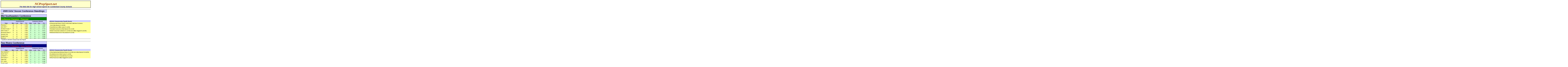

--- FILE ---
content_type: text/html
request_url: http://ncprepsports.net/gsoccerconfstand09.htm
body_size: 5423
content:
<html xmlns:o="urn:schemas-microsoft-com:office:office"
xmlns:x="urn:schemas-microsoft-com:office:excel"
xmlns="http://www.w3.org/TR/REC-html40">

<head>
<meta http-equiv=Content-Type content="text/html; charset=windows-1252">
<meta name=ProgId content=Excel.Sheet>
<meta name=Generator content="Microsoft Excel 10">
<link rel=File-List href="gsoccerconfstand09_files/filelist.xml">
<link rel=Edit-Time-Data href="gsoccerconfstand09_files/editdata.mso">
<link rel=OLE-Object-Data href="gsoccerconfstand09_files/oledata.mso">
<!--[if gte mso 9]><xml>
 <o:DocumentProperties>
  <o:LastAuthor>IBM_USER</o:LastAuthor>
  <o:LastPrinted>2005-04-10T19:11:50Z</o:LastPrinted>
  <o:Created>2001-04-02T01:50:43Z</o:Created>
  <o:LastSaved>2009-05-21T00:47:26Z</o:LastSaved>
  <o:Version>10.6817</o:Version>
 </o:DocumentProperties>
 <o:OfficeDocumentSettings>
  <o:DownloadComponents/>
  <o:LocationOfComponents HRef="file:///E:\msowc.cab"/>
 </o:OfficeDocumentSettings>
</xml><![endif]-->
<style>
<!--table
	{mso-displayed-decimal-separator:"\.";
	mso-displayed-thousand-separator:"\,";}
@page
	{margin:.5in .5in .5in 1.0in;
	mso-header-margin:.5in;
	mso-footer-margin:.5in;}
tr
	{mso-height-source:auto;}
col
	{mso-width-source:auto;}
br
	{mso-data-placement:same-cell;}
.style0
	{mso-number-format:General;
	text-align:general;
	vertical-align:bottom;
	white-space:nowrap;
	mso-rotate:0;
	mso-background-source:auto;
	mso-pattern:auto;
	color:windowtext;
	font-size:10.0pt;
	font-weight:400;
	font-style:normal;
	text-decoration:none;
	font-family:"MS Sans Serif";
	mso-generic-font-family:auto;
	mso-font-charset:0;
	border:none;
	mso-protection:locked visible;
	mso-style-name:Normal;
	mso-style-id:0;}
td
	{mso-style-parent:style0;
	padding-top:1px;
	padding-right:1px;
	padding-left:1px;
	mso-ignore:padding;
	color:windowtext;
	font-size:10.0pt;
	font-weight:400;
	font-style:normal;
	text-decoration:none;
	font-family:"MS Sans Serif";
	mso-generic-font-family:auto;
	mso-font-charset:0;
	mso-number-format:General;
	text-align:general;
	vertical-align:bottom;
	border:none;
	mso-background-source:auto;
	mso-pattern:auto;
	mso-protection:locked visible;
	white-space:nowrap;
	mso-rotate:0;}
.xl24
	{mso-style-parent:style0;
	font-family:Arial;
	mso-generic-font-family:auto;
	mso-font-charset:0;}
.xl25
	{mso-style-parent:style0;
	color:#993300;
	font-size:26.0pt;
	font-weight:700;
	font-style:italic;
	font-family:"Comic Sans MS", cursive;
	mso-font-charset:0;
	text-align:center-across;
	border-top:1.5pt solid windowtext;
	border-right:none;
	border-bottom:none;
	border-left:1.5pt solid windowtext;
	background:#FFFFCC;
	mso-pattern:auto none;}
.xl26
	{mso-style-parent:style0;
	color:#993300;
	font-size:26.0pt;
	font-weight:700;
	font-style:italic;
	font-family:"Comic Sans MS", cursive;
	mso-font-charset:0;
	text-align:center-across;
	border-top:1.5pt solid windowtext;
	border-right:none;
	border-bottom:none;
	border-left:none;
	background:#FFFFCC;
	mso-pattern:auto none;}
.xl27
	{mso-style-parent:style0;
	color:#993300;
	font-size:26.0pt;
	font-weight:700;
	font-style:italic;
	font-family:"Comic Sans MS", cursive;
	mso-font-charset:0;
	text-align:center-across;
	border-top:1.5pt solid windowtext;
	border-right:1.5pt solid black;
	border-bottom:none;
	border-left:none;
	background:#FFFFCC;
	mso-pattern:auto none;}
.xl28
	{mso-style-parent:style0;
	color:navy;
	font-size:13.5pt;
	font-weight:700;
	font-style:italic;
	font-family:Arial, sans-serif;
	mso-font-charset:0;
	text-align:center-across;
	border-top:none;
	border-right:none;
	border-bottom:1.5pt solid windowtext;
	border-left:1.5pt solid windowtext;
	background:#FFFFCC;
	mso-pattern:auto none;}
.xl29
	{mso-style-parent:style0;
	color:navy;
	font-size:13.5pt;
	font-weight:700;
	font-style:italic;
	font-family:Arial, sans-serif;
	mso-font-charset:0;
	text-align:center-across;
	border-top:none;
	border-right:none;
	border-bottom:1.5pt solid windowtext;
	border-left:none;
	background:#FFFFCC;
	mso-pattern:auto none;}
.xl30
	{mso-style-parent:style0;
	color:navy;
	font-size:13.5pt;
	font-weight:700;
	font-style:italic;
	font-family:Arial, sans-serif;
	mso-font-charset:0;
	text-align:center-across;
	border-top:none;
	border-right:1.5pt solid black;
	border-bottom:1.5pt solid windowtext;
	border-left:none;
	background:#FFFFCC;
	mso-pattern:auto none;}
.xl31
	{mso-style-parent:style0;
	font-size:18.0pt;
	font-weight:700;
	font-family:Arial;
	mso-generic-font-family:auto;
	mso-font-charset:0;}
.xl32
	{mso-style-parent:style0;
	font-size:18.0pt;
	font-weight:700;
	font-family:Arial;
	mso-generic-font-family:auto;
	mso-font-charset:0;
	text-align:center-across;
	border-top:.5pt solid windowtext;
	border-right:none;
	border-bottom:.5pt solid windowtext;
	border-left:.5pt solid windowtext;
	background:#CCCCFF;
	mso-pattern:auto none;}
.xl33
	{mso-style-parent:style0;
	font-size:18.0pt;
	font-weight:700;
	font-family:Arial;
	mso-generic-font-family:auto;
	mso-font-charset:0;
	text-align:center-across;
	border-top:.5pt solid windowtext;
	border-right:none;
	border-bottom:.5pt solid windowtext;
	border-left:none;
	background:#CCCCFF;
	mso-pattern:auto none;}
.xl34
	{mso-style-parent:style0;
	font-size:18.0pt;
	font-weight:700;
	font-family:Arial;
	mso-generic-font-family:auto;
	mso-font-charset:0;
	text-align:center-across;
	border-top:.5pt solid windowtext;
	border-right:.5pt solid black;
	border-bottom:.5pt solid windowtext;
	border-left:none;
	background:#CCCCFF;
	mso-pattern:auto none;}
.xl35
	{mso-style-parent:style0;
	font-weight:700;
	font-family:Arial, sans-serif;
	mso-font-charset:0;}
.xl36
	{mso-style-parent:style0;
	font-weight:700;
	font-family:Arial, sans-serif;
	mso-font-charset:0;
	text-align:left;}
.xl37
	{mso-style-parent:style0;
	font-weight:700;
	font-family:Arial, sans-serif;
	mso-font-charset:0;
	text-align:center-across;}
.xl38
	{mso-style-parent:style0;
	font-size:18.0pt;
	font-weight:700;
	font-family:Arial;
	mso-generic-font-family:auto;
	mso-font-charset:0;
	border-top:1.0pt solid windowtext;
	border-right:none;
	border-bottom:1.0pt solid windowtext;
	border-left:1.0pt solid windowtext;
	background:#CCCCFF;
	mso-pattern:auto none;}
.xl39
	{mso-style-parent:style0;
	font-size:18.0pt;
	font-weight:700;
	font-family:Arial;
	mso-generic-font-family:auto;
	mso-font-charset:0;
	border-top:1.0pt solid windowtext;
	border-right:none;
	border-bottom:1.0pt solid windowtext;
	border-left:none;
	background:#CCCCFF;
	mso-pattern:auto none;}
.xl40
	{mso-style-parent:style0;
	font-size:18.0pt;
	font-weight:700;
	font-family:Arial;
	mso-generic-font-family:auto;
	mso-font-charset:0;
	border-top:1.0pt solid windowtext;
	border-right:1.0pt solid black;
	border-bottom:1.0pt solid windowtext;
	border-left:none;
	background:#CCCCFF;
	mso-pattern:auto none;}
.xl41
	{mso-style-parent:style0;
	color:yellow;
	font-size:14.0pt;
	font-weight:700;
	font-family:Arial;
	mso-generic-font-family:auto;
	mso-font-charset:0;
	border-top:1.0pt solid windowtext;
	border-right:none;
	border-bottom:1.0pt solid windowtext;
	border-left:1.0pt solid windowtext;
	background:green;
	mso-pattern:auto none;}
.xl42
	{mso-style-parent:style0;
	color:yellow;
	font-size:14.0pt;
	font-weight:700;
	font-family:Arial;
	mso-generic-font-family:auto;
	mso-font-charset:0;
	border-top:1.0pt solid windowtext;
	border-right:none;
	border-bottom:1.0pt solid windowtext;
	border-left:none;
	background:green;
	mso-pattern:auto none;}
.xl43
	{mso-style-parent:style0;
	color:yellow;
	font-size:14.0pt;
	font-weight:700;
	font-family:Arial;
	mso-generic-font-family:auto;
	mso-font-charset:0;
	border-top:none;
	border-right:none;
	border-bottom:1.0pt solid windowtext;
	border-left:none;
	background:green;
	mso-pattern:auto none;}
.xl44
	{mso-style-parent:style0;
	font-size:18.0pt;
	font-weight:700;
	font-family:Arial;
	mso-generic-font-family:auto;
	mso-font-charset:0;
	background:green;
	mso-pattern:auto none;}
.xl45
	{mso-style-parent:style0;
	font-size:18.0pt;
	font-weight:700;
	font-family:Arial;
	mso-generic-font-family:auto;
	mso-font-charset:0;
	border-top:none;
	border-right:1.0pt solid black;
	border-bottom:none;
	border-left:none;
	background:green;
	mso-pattern:auto none;}
.xl46
	{mso-style-parent:style0;
	font-weight:700;
	font-family:Arial;
	mso-generic-font-family:auto;
	mso-font-charset:0;
	text-align:center-across;
	border-top:none;
	border-right:none;
	border-bottom:none;
	border-left:1.0pt solid windowtext;
	background:#CCCCFF;
	mso-pattern:auto none;}
.xl47
	{mso-style-parent:style0;
	font-weight:700;
	font-family:Arial;
	mso-generic-font-family:auto;
	mso-font-charset:0;
	text-align:center-across;
	border-top:1.0pt solid windowtext;
	border-right:none;
	border-bottom:none;
	border-left:none;
	background:#CCCCFF;
	mso-pattern:auto none;}
.xl48
	{mso-style-parent:style0;
	font-weight:700;
	font-family:Arial;
	mso-generic-font-family:auto;
	mso-font-charset:0;
	text-align:center-across;
	border-top:1.0pt solid windowtext;
	border-right:1.0pt solid black;
	border-bottom:none;
	border-left:none;
	background:#CCCCFF;
	mso-pattern:auto none;}
.xl49
	{mso-style-parent:style0;
	font-weight:700;
	font-family:Arial, sans-serif;
	mso-font-charset:0;
	background:#CCCCFF;
	mso-pattern:auto none;}
.xl50
	{mso-style-parent:style0;
	font-weight:700;
	font-family:Arial;
	mso-generic-font-family:auto;
	mso-font-charset:0;
	text-align:center-across;
	border-top:none;
	border-right:none;
	border-bottom:1.0pt solid windowtext;
	border-left:1.0pt solid windowtext;
	background:#CCCCFF;
	mso-pattern:auto none;}
.xl51
	{mso-style-parent:style0;
	font-weight:700;
	font-family:Arial;
	mso-generic-font-family:auto;
	mso-font-charset:0;
	text-align:center;
	border-top:none;
	border-right:none;
	border-bottom:1.0pt solid windowtext;
	border-left:none;
	background:#CCCCFF;
	mso-pattern:auto none;}
.xl52
	{mso-style-parent:style0;
	font-weight:700;
	font-family:Arial;
	mso-generic-font-family:auto;
	mso-font-charset:0;
	text-align:center;
	border-top:none;
	border-right:1.0pt solid windowtext;
	border-bottom:1.0pt solid windowtext;
	border-left:none;
	background:#CCCCFF;
	mso-pattern:auto none;}
.xl53
	{mso-style-parent:style0;
	font-size:8.0pt;
	font-weight:700;
	font-family:Arial, sans-serif;
	mso-font-charset:0;
	background:#FFFF99;
	mso-pattern:auto none;}
.xl54
	{mso-style-parent:style0;
	font-family:Arial, sans-serif;
	mso-font-charset:0;
	border-top:none;
	border-right:none;
	border-bottom:none;
	border-left:1.0pt solid windowtext;
	background:#FFFF99;
	mso-pattern:auto none;}
.xl55
	{mso-style-parent:style0;
	font-family:Arial;
	mso-generic-font-family:auto;
	mso-font-charset:0;
	text-align:center;
	background:#FFFF99;
	mso-pattern:auto none;}
.xl56
	{mso-style-parent:style0;
	font-family:Arial;
	mso-generic-font-family:auto;
	mso-font-charset:0;
	mso-number-format:0;
	text-align:center;
	background:#FFFF99;
	mso-pattern:auto none;}
.xl57
	{mso-style-parent:style0;
	font-family:Arial;
	mso-generic-font-family:auto;
	mso-font-charset:0;
	mso-number-format:"0\.000";
	text-align:center;
	background:#FFFF99;
	mso-pattern:auto none;}
.xl58
	{mso-style-parent:style0;
	font-family:Arial;
	mso-generic-font-family:auto;
	mso-font-charset:0;
	text-align:center;
	background:#CCFFCC;
	mso-pattern:auto none;}
.xl59
	{mso-style-parent:style0;
	font-family:Arial;
	mso-generic-font-family:auto;
	mso-font-charset:0;
	mso-number-format:0;
	text-align:center;
	background:#CCFFCC;
	mso-pattern:auto none;}
.xl60
	{mso-style-parent:style0;
	font-family:Arial;
	mso-generic-font-family:auto;
	mso-font-charset:0;
	mso-number-format:"0\.000";
	text-align:center;
	border-top:none;
	border-right:1.0pt solid windowtext;
	border-bottom:none;
	border-left:none;
	background:#CCFFCC;
	mso-pattern:auto none;}
.xl61
	{mso-style-parent:style0;
	font-family:Arial, sans-serif;
	mso-font-charset:0;
	border-top:none;
	border-right:none;
	border-bottom:1.0pt solid windowtext;
	border-left:1.0pt solid windowtext;
	background:#FFFF99;
	mso-pattern:auto none;}
.xl62
	{mso-style-parent:style0;
	font-family:Arial;
	mso-generic-font-family:auto;
	mso-font-charset:0;
	text-align:center;
	border-top:none;
	border-right:none;
	border-bottom:1.0pt solid windowtext;
	border-left:none;
	background:#FFFF99;
	mso-pattern:auto none;}
.xl63
	{mso-style-parent:style0;
	font-family:Arial;
	mso-generic-font-family:auto;
	mso-font-charset:0;
	mso-number-format:0;
	text-align:center;
	border-top:none;
	border-right:none;
	border-bottom:1.0pt solid windowtext;
	border-left:none;
	background:#FFFF99;
	mso-pattern:auto none;}
.xl64
	{mso-style-parent:style0;
	font-family:Arial;
	mso-generic-font-family:auto;
	mso-font-charset:0;
	mso-number-format:"0\.000";
	text-align:center;
	border-top:none;
	border-right:none;
	border-bottom:1.0pt solid windowtext;
	border-left:none;
	background:#FFFF99;
	mso-pattern:auto none;}
.xl65
	{mso-style-parent:style0;
	font-family:Arial;
	mso-generic-font-family:auto;
	mso-font-charset:0;
	text-align:center;
	border-top:none;
	border-right:none;
	border-bottom:1.0pt solid windowtext;
	border-left:none;
	background:#CCFFCC;
	mso-pattern:auto none;}
.xl66
	{mso-style-parent:style0;
	font-family:Arial;
	mso-generic-font-family:auto;
	mso-font-charset:0;
	mso-number-format:0;
	text-align:center;
	border-top:none;
	border-right:none;
	border-bottom:1.0pt solid windowtext;
	border-left:none;
	background:#CCFFCC;
	mso-pattern:auto none;}
.xl67
	{mso-style-parent:style0;
	font-family:Arial;
	mso-generic-font-family:auto;
	mso-font-charset:0;
	mso-number-format:"0\.000";
	text-align:center;
	border-top:none;
	border-right:1.0pt solid windowtext;
	border-bottom:1.0pt solid windowtext;
	border-left:none;
	background:#CCFFCC;
	mso-pattern:auto none;}
.xl68
	{mso-style-parent:style0;
	font-size:8.0pt;
	font-weight:700;
	font-style:italic;
	font-family:Arial, sans-serif;
	mso-font-charset:0;}
.xl69
	{mso-style-parent:style0;
	color:red;
	font-size:14.0pt;
	font-weight:700;
	font-family:Arial;
	mso-generic-font-family:auto;
	mso-font-charset:0;
	border-top:1.0pt solid windowtext;
	border-right:none;
	border-bottom:1.0pt solid windowtext;
	border-left:1.0pt solid windowtext;
	background:navy;
	mso-pattern:auto none;}
.xl70
	{mso-style-parent:style0;
	color:red;
	font-size:14.0pt;
	font-weight:700;
	font-family:Arial;
	mso-generic-font-family:auto;
	mso-font-charset:0;
	border-top:1.0pt solid windowtext;
	border-right:none;
	border-bottom:1.0pt solid windowtext;
	border-left:none;
	background:navy;
	mso-pattern:auto none;}
.xl71
	{mso-style-parent:style0;
	color:red;
	font-size:14.0pt;
	font-weight:700;
	font-family:Arial;
	mso-generic-font-family:auto;
	mso-font-charset:0;
	border-top:none;
	border-right:none;
	border-bottom:1.0pt solid windowtext;
	border-left:none;
	background:navy;
	mso-pattern:auto none;}
.xl72
	{mso-style-parent:style0;
	color:red;
	font-size:18.0pt;
	font-weight:700;
	font-family:Arial;
	mso-generic-font-family:auto;
	mso-font-charset:0;
	background:navy;
	mso-pattern:auto none;}
.xl73
	{mso-style-parent:style0;
	color:red;
	font-size:18.0pt;
	font-weight:700;
	font-family:Arial;
	mso-generic-font-family:auto;
	mso-font-charset:0;
	border-top:none;
	border-right:1.0pt solid black;
	border-bottom:none;
	border-left:none;
	background:navy;
	mso-pattern:auto none;}
.xl74
	{mso-style-parent:style0;
	font-size:18.0pt;
	font-family:Arial;
	mso-generic-font-family:auto;
	mso-font-charset:0;}
.xl75
	{mso-style-parent:style0;
	font-size:18.0pt;
	font-family:Arial;
	mso-generic-font-family:auto;
	mso-font-charset:0;
	border-top:1.0pt solid windowtext;
	border-right:none;
	border-bottom:1.0pt solid windowtext;
	border-left:none;
	background:#CCCCFF;
	mso-pattern:auto none;}
.xl76
	{mso-style-parent:style0;
	font-size:18.0pt;
	font-family:Arial;
	mso-generic-font-family:auto;
	mso-font-charset:0;
	border-top:1.0pt solid windowtext;
	border-right:1.0pt solid windowtext;
	border-bottom:1.0pt solid windowtext;
	border-left:none;
	background:#CCCCFF;
	mso-pattern:auto none;}
.xl77
	{mso-style-parent:style0;
	font-weight:700;
	font-family:Arial;
	mso-generic-font-family:auto;
	mso-font-charset:0;
	text-align:center;}
.xl78
	{mso-style-parent:style0;
	font-weight:700;
	font-family:Arial;
	mso-generic-font-family:auto;
	mso-font-charset:0;
	mso-number-format:0;
	text-align:center;
	border-top:none;
	border-right:none;
	border-bottom:1.0pt solid windowtext;
	border-left:none;
	background:#CCCCFF;
	mso-pattern:auto none;}
.xl79
	{mso-style-parent:style0;
	font-family:Arial;
	mso-generic-font-family:auto;
	mso-font-charset:0;
	border-top:none;
	border-right:none;
	border-bottom:none;
	border-left:1.0pt solid windowtext;
	background:#FFFF99;
	mso-pattern:auto none;}
.xl80
	{mso-style-parent:style0;
	font-family:Arial;
	mso-generic-font-family:auto;
	mso-font-charset:0;
	mso-number-format:"0\.0";
	text-align:center;
	background:#FFFF99;
	mso-pattern:auto none;}
.xl81
	{mso-style-parent:style0;
	font-family:Arial;
	mso-generic-font-family:auto;
	mso-font-charset:0;
	mso-number-format:"0\.0";
	text-align:center;
	border-top:none;
	border-right:1.0pt solid windowtext;
	border-bottom:none;
	border-left:none;
	background:#FFFF99;
	mso-pattern:auto none;}
.xl82
	{mso-style-parent:style0;
	font-family:Arial;
	mso-generic-font-family:auto;
	mso-font-charset:0;
	border-top:none;
	border-right:none;
	border-bottom:1.0pt solid windowtext;
	border-left:1.0pt solid windowtext;
	background:#FFFF99;
	mso-pattern:auto none;}
.xl83
	{mso-style-parent:style0;
	font-family:Arial;
	mso-generic-font-family:auto;
	mso-font-charset:0;
	mso-number-format:"0\.0";
	text-align:center;
	border-top:none;
	border-right:1.0pt solid windowtext;
	border-bottom:1.0pt solid windowtext;
	border-left:none;
	background:#FFFF99;
	mso-pattern:auto none;}
-->
</style>
<!--[if gte mso 9]><xml>
 <x:ExcelWorkbook>
  <x:ExcelWorksheets>
   <x:ExcelWorksheet>
    <x:Name>ccBaseba</x:Name>
    <x:WorksheetOptions>
     <x:Print>
      <x:ValidPrinterInfo/>
      <x:HorizontalResolution>300</x:HorizontalResolution>
      <x:VerticalResolution>300</x:VerticalResolution>
     </x:Print>
     <x:CodeName>Sheet1</x:CodeName>
     <x:Selected/>
     <x:Panes>
      <x:Pane>
       <x:Number>3</x:Number>
       <x:ActiveRow>5</x:ActiveRow>
       <x:ActiveCol>16</x:ActiveCol>
      </x:Pane>
     </x:Panes>
     <x:ProtectContents>False</x:ProtectContents>
     <x:ProtectObjects>False</x:ProtectObjects>
     <x:ProtectScenarios>False</x:ProtectScenarios>
    </x:WorksheetOptions>
    <x:Sorting>
     <x:Sort>(2) Pct</x:Sort>
     <x:Descending/>
     <x:Sort>(2) Lost</x:Sort>
     <x:Sort>(1) Pct</x:Sort>
     <x:Descending/>
    </x:Sorting>
   </x:ExcelWorksheet>
  </x:ExcelWorksheets>
  <x:WindowHeight>6210</x:WindowHeight>
  <x:WindowWidth>10905</x:WindowWidth>
  <x:WindowTopX>0</x:WindowTopX>
  <x:WindowTopY>0</x:WindowTopY>
  <x:AcceptLabelsInFormulas/>
  <x:ProtectStructure>False</x:ProtectStructure>
  <x:ProtectWindows>False</x:ProtectWindows>
 </x:ExcelWorkbook>
</xml><![endif]-->
</head>

<body link=blue vlink=purple class=xl24>

<table x:str border=0 cellpadding=0 cellspacing=0 width=1023 style='border-collapse:
 collapse;table-layout:fixed;width:768pt'>
 <col class=xl24 width=120 style='mso-width-source:userset;mso-width-alt:4388;
 width:90pt'>
 <col class=xl24 width=41 style='mso-width-source:userset;mso-width-alt:1499;
 width:31pt'>
 <col class=xl24 width=40 style='mso-width-source:userset;mso-width-alt:1462;
 width:30pt'>
 <col class=xl24 width=62 style='mso-width-source:userset;mso-width-alt:2267;
 width:47pt'>
 <col class=xl24 width=51 span=2 style='mso-width-source:userset;mso-width-alt:
 1865;width:38pt'>
 <col class=xl24 width=45 style='mso-width-source:userset;mso-width-alt:1645;
 width:34pt'>
 <col class=xl24 width=46 style='mso-width-source:userset;mso-width-alt:1682;
 width:35pt'>
 <col class=xl24 width=65 style='mso-width-source:userset;mso-width-alt:2377;
 width:49pt'>
 <col class=xl24 width=32 style='mso-width-source:userset;mso-width-alt:1170;
 width:24pt'>
 <col class=xl24 width=51 style='mso-width-source:userset;mso-width-alt:1865;
 width:38pt'>
 <col class=xl24 width=66 style='mso-width-source:userset;mso-width-alt:2413;
 width:50pt'>
 <col class=xl24 width=59 style='mso-width-source:userset;mso-width-alt:2157;
 width:44pt'>
 <col class=xl24 width=83 style='mso-width-source:userset;mso-width-alt:3035;
 width:62pt'>
 <col class=xl24 width=27 style='mso-width-source:userset;mso-width-alt:987;
 width:20pt'>
 <col class=xl24 width=32 style='mso-width-source:userset;mso-width-alt:1170;
 width:24pt'>
 <col class=xl24 width=152 style='mso-width-source:userset;mso-width-alt:5558;
 width:114pt'>
 <col class=xl24 width=70 span=239 style='mso-width-source:userset;mso-width-alt:
 2560;width:53pt'>
 <tr height=55 style='height:41.25pt'>
  <td height=55 colspan=17 class=xl25 align=center width=1023 style='height:
  41.25pt;mso-ignore:colspan;border-right:1.5pt solid black;width:768pt'>NCPrepSport.net</td>
 </tr>
 <tr height=24 style='height:18.0pt'>
  <td height=24 colspan=17 class=xl28 align=center style='height:18.0pt;
  mso-ignore:colspan;border-right:1.5pt solid black'>The Web Site for High
  School Sports for Cumberland County Schools</td>
 </tr>
 <tr height=18 style='height:13.5pt'>
  <td height=18 colspan=17 class=xl24 style='height:13.5pt;mso-ignore:colspan'></td>
 </tr>
 <tr height=34 style='mso-height-source:userset;height:25.5pt'>
  <td height=34 colspan=9 class=xl32 align=center style='height:25.5pt;
  mso-ignore:colspan;border-right:.5pt solid black'>2009 Girls' Soccer
  Conference Standings</td>
  <td class=xl31></td>
  <td colspan=7 class=xl24 style='mso-ignore:colspan'></td>
 </tr>
 <tr height=21 style='mso-height-source:userset;height:15.75pt'>
  <td height=21 class=xl36 style='height:15.75pt'>Final</td>
  <td colspan=8 class=xl37 style='mso-ignore:colspan'></td>
  <td colspan=8 class=xl24 style='mso-ignore:colspan'></td>
 </tr>
 <tr height=34 style='mso-height-source:userset;height:25.5pt'>
  <td height=34 class=xl38 colspan=6 style='height:25.5pt;mso-ignore:colspan'>Mid
  Southeastern Conference</td>
  <td class=xl39>&nbsp;</td>
  <td class=xl39>&nbsp;</td>
  <td class=xl40>&nbsp;</td>
  <td class=xl31></td>
  <td colspan=7 class=xl24 style='mso-ignore:colspan'></td>
 </tr>
 <tr height=34 style='mso-height-source:userset;height:25.5pt'>
  <td height=34 class=xl41 colspan=6 style='height:25.5pt;mso-ignore:colspan'>Conference
  Champion - Pinecrest</td>
  <td class=xl43>&nbsp;</td>
  <td class=xl44>&nbsp;</td>
  <td class=xl45>&nbsp;</td>
  <td class=xl31></td>
  <td colspan=7 class=xl24 style='mso-ignore:colspan'></td>
 </tr>
 <tr height=21 style='mso-height-source:userset;height:15.95pt'>
  <td height=21 class=xl46 style='height:15.95pt'>&nbsp;</td>
  <td colspan=4 class=xl47 align=center style='mso-ignore:colspan'>Overall
  Record</td>
  <td colspan=4 class=xl47 align=center style='mso-ignore:colspan;border-right:
  1.0pt solid black'>Conference Record</td>
  <td class=xl24></td>
  <td class=xl49 colspan=4 style='mso-ignore:colspan'>NCHSAA Championship
  Playoffs Results</td>
  <td colspan=3 class=xl49 style='mso-ignore:colspan'>&nbsp;</td>
 </tr>
 <tr height=21 style='mso-height-source:userset;height:15.95pt'>
  <td height=21 class=xl50 align=center style='height:15.95pt'>Team</td>
  <td class=xl51 x:str="Won ">Won<span style='mso-spacerun:yes'> </span></td>
  <td class=xl51>Lost</td>
  <td class=xl51>Ties</td>
  <td class=xl51>Pct</td>
  <td class=xl51>Won</td>
  <td class=xl51>Lost</td>
  <td class=xl51>Ties</td>
  <td class=xl52>Pct</td>
  <td class=xl24></td>
  <td class=xl53 colspan=7 style='mso-ignore:colspan'>#1 Pinecrest beat Garner
  1-0 (OT), 1st Rd; beat G'ville Rose 3-0, 2nd rd;</td>
 </tr>
 <tr height=21 style='mso-height-source:userset;height:15.95pt'>
  <td height=21 class=xl54 style='height:15.95pt'>Pinecrest **</td>
  <td class=xl55 x:num>18</td>
  <td class=xl56 x:num>5</td>
  <td class=xl56 x:num>0</td>
  <td class=xl57 x:num="0.78260869565217395" x:fmla="=SUM(B10/(B10+C10))">0.783</td>
  <td class=xl58 x:num>14</td>
  <td class=xl59 x:num="1E-4">0</td>
  <td class=xl59 x:num>0</td>
  <td class=xl60 x:num="0.9999928571938772" x:fmla="=SUM(F10/(F10+G10))">1.000</td>
  <td class=xl35></td>
  <td class=xl53 colspan=4 style='mso-ignore:colspan'><span
  style='mso-spacerun:yes'>   </span>lost to New Hanover 4-3, 3rd Rd;</td>
  <td colspan=3 class=xl53 style='mso-ignore:colspan'>&nbsp;</td>
 </tr>
 <tr height=21 style='mso-height-source:userset;height:15.95pt'>
  <td height=21 class=xl54 style='height:15.95pt'>Jack Britt **</td>
  <td class=xl55 x:num>14</td>
  <td class=xl56 x:num>8</td>
  <td class=xl56 x:num>1</td>
  <td class=xl57 x:num="0.63636363636363635" x:fmla="=SUM(B11/(B11+C11))">0.636</td>
  <td class=xl58 x:num>12</td>
  <td class=xl59 x:num>2</td>
  <td class=xl59 x:num>0</td>
  <td class=xl60 x:num="0.8571428571428571" x:fmla="=SUM(F11/(F11+G11))">0.857</td>
  <td class=xl24></td>
  <td class=xl53 colspan=4 style='mso-ignore:colspan'>#2 Jack Britt lost to
  Wilm. Laney 2-1, 1st Rd;</td>
  <td colspan=3 class=xl53 style='mso-ignore:colspan'>&nbsp;</td>
 </tr>
 <tr height=21 style='mso-height-source:userset;height:15.95pt'>
  <td height=21 class=xl54 style='height:15.95pt'>Scotland County **</td>
  <td class=xl55 x:num>14</td>
  <td class=xl56 x:num>7</td>
  <td class=xl56 x:num>0</td>
  <td class=xl57 x:num="0.66666666666666663" x:fmla="=SUM(B12/(B12+C12))">0.667</td>
  <td class=xl58 x:num>10</td>
  <td class=xl59 x:num>4</td>
  <td class=xl59 x:num>0</td>
  <td class=xl60 x:num="0.7142857142857143" x:fmla="=SUM(F12/(F12+G12))">0.714</td>
  <td class=xl24></td>
  <td class=xl53 colspan=6 style='mso-ignore:colspan'>#3 Scotland County lost
  to New Hanover 10-1, 1st Rd</td>
  <td class=xl53>&nbsp;</td>
 </tr>
 <tr height=21 style='mso-height-source:userset;height:15.95pt'>
  <td height=21 class=xl54 style='height:15.95pt'>Hoke County **</td>
  <td class=xl55 x:num>14</td>
  <td class=xl56 x:num>11</td>
  <td class=xl56 x:num>1</td>
  <td class=xl57 x:num x:fmla="=SUM(B13/(B13+C13))">0.560</td>
  <td class=xl58 x:num>8</td>
  <td class=xl59 x:num>6</td>
  <td class=xl59 x:num>0</td>
  <td class=xl60 x:num="0.5714285714285714" x:fmla="=SUM(F13/(F13+G13))">0.571</td>
  <td class=xl24></td>
  <td class=xl53 colspan=7 style='mso-ignore:colspan'>#4 Hoke County beat
  Lumberton 2-1, 1st Rd; lost to Wilm. Hoggard 5-0, 2nd Rd;</td>
 </tr>
 <tr height=21 style='mso-height-source:userset;height:15.95pt'>
  <td height=21 class=xl54 style='height:15.95pt'>Richmond Senior **</td>
  <td class=xl55 x:num>6</td>
  <td class=xl56 x:num>12</td>
  <td class=xl56 x:num>2</td>
  <td class=xl57 x:num="0.33333333333333331" x:fmla="=SUM(B14/(B14+C14))">0.333</td>
  <td class=xl58 x:num>6</td>
  <td class=xl59 x:num>8</td>
  <td class=xl59 x:num>0</td>
  <td class=xl60 x:num="0.42857142857142855" x:fmla="=SUM(F14/(F14+G14))">0.429</td>
  <td class=xl24></td>
  <td class=xl53 colspan=6 style='mso-ignore:colspan'>#5 Richmond Senior lost
  to Terry Sanford 4-0, 1st Rd;</td>
  <td class=xl53>&nbsp;</td>
 </tr>
 <tr height=21 style='mso-height-source:userset;height:15.95pt'>
  <td height=21 class=xl54 style='height:15.95pt'>Seventy First</td>
  <td class=xl55 x:num>4</td>
  <td class=xl56 x:num>12</td>
  <td class=xl56 x:num>1</td>
  <td class=xl57 x:num x:fmla="=SUM(B15/(B15+C15))">0.250</td>
  <td class=xl58 x:num>4</td>
  <td class=xl59 x:num>9</td>
  <td class=xl59 x:num>0</td>
  <td class=xl60 x:num="0.30769230769230771" x:fmla="=SUM(F15/(F15+G15))">0.308</td>
  <td colspan=8 class=xl24 style='mso-ignore:colspan'></td>
 </tr>
 <tr height=21 style='mso-height-source:userset;height:15.95pt'>
  <td height=21 class=xl54 style='height:15.95pt'>Douglas Byrd</td>
  <td class=xl55 x:num>0</td>
  <td class=xl56 x:num>13</td>
  <td class=xl56 x:num>1</td>
  <td class=xl57 x:num x:fmla="=SUM(B16/(B16+C16))">0.000</td>
  <td class=xl58 x:num>0</td>
  <td class=xl59 x:num>11</td>
  <td class=xl59 x:num>1</td>
  <td class=xl60 x:num x:fmla="=SUM(F16/(F16+G16))">0.000</td>
  <td colspan=8 class=xl24 style='mso-ignore:colspan'></td>
 </tr>
 <tr height=21 style='mso-height-source:userset;height:15.95pt'>
  <td height=21 class=xl61 style='height:15.95pt'>Westover</td>
  <td class=xl62 x:num>0</td>
  <td class=xl63 x:num>12</td>
  <td class=xl63 x:num>0</td>
  <td class=xl64 x:num x:fmla="=SUM(B17/(B17+C17))">0.000</td>
  <td class=xl65 x:num>0</td>
  <td class=xl66 x:num>11</td>
  <td class=xl66 x:num>0</td>
  <td class=xl67 x:num x:fmla="=SUM(F17/(F17+G17))">0.000</td>
  <td colspan=8 class=xl24 style='mso-ignore:colspan'></td>
 </tr>
 <tr height=17 style='height:12.75pt'>
  <td height=17 class=xl68 colspan=5 style='height:12.75pt;mso-ignore:colspan'>**
  Qualified for NCHSAA Championship State Playoffs</td>
  <td colspan=12 class=xl24 style='mso-ignore:colspan'></td>
 </tr>
 <tr height=11 style='mso-height-source:userset;height:8.25pt'>
  <td height=11 colspan=5 class=xl68 style='height:8.25pt;mso-ignore:colspan'></td>
  <td colspan=12 class=xl24 style='mso-ignore:colspan'></td>
 </tr>
 <tr height=34 style='mso-height-source:userset;height:25.5pt'>
  <td height=34 class=xl38 colspan=5 style='height:25.5pt;mso-ignore:colspan'>Two
  Rivers Conference</td>
  <td class=xl39>&nbsp;</td>
  <td class=xl39>&nbsp;</td>
  <td class=xl39>&nbsp;</td>
  <td class=xl40>&nbsp;</td>
  <td class=xl31></td>
  <td colspan=7 class=xl24 style='mso-ignore:colspan'></td>
 </tr>
 <tr height=34 style='mso-height-source:userset;height:25.5pt'>
  <td height=34 class=xl69 colspan=6 style='height:25.5pt;mso-ignore:colspan'>Conference
  Champion - Terry Sanford</td>
  <td class=xl71>&nbsp;</td>
  <td class=xl72>&nbsp;</td>
  <td class=xl73>&nbsp;</td>
  <td class=xl31></td>
  <td colspan=7 class=xl24 style='mso-ignore:colspan'></td>
 </tr>
 <tr height=21 style='mso-height-source:userset;height:15.95pt'>
  <td height=21 class=xl46 style='height:15.95pt'>&nbsp;</td>
  <td colspan=4 class=xl47 align=center style='mso-ignore:colspan'>Overall
  Record</td>
  <td colspan=4 class=xl47 align=center style='mso-ignore:colspan;border-right:
  1.0pt solid black'>Conference Record</td>
  <td colspan=8 class=xl24 style='mso-ignore:colspan'></td>
 </tr>
 <tr height=21 style='mso-height-source:userset;height:15.95pt'>
  <td height=21 class=xl50 align=center style='height:15.95pt'>Team</td>
  <td class=xl51 x:str="Won ">Won<span style='mso-spacerun:yes'> </span></td>
  <td class=xl51>Lost</td>
  <td class=xl51>Ties</td>
  <td class=xl51>Pct</td>
  <td class=xl51>Won</td>
  <td class=xl51>Lost</td>
  <td class=xl51>Ties</td>
  <td class=xl52>Pct</td>
  <td class=xl24></td>
  <td class=xl49 colspan=4 style='mso-ignore:colspan'>NCHSAA Championship
  Playoffs Results</td>
  <td colspan=3 class=xl49 style='mso-ignore:colspan'>&nbsp;</td>
 </tr>
 <tr height=21 style='mso-height-source:userset;height:15.95pt'>
  <td height=21 class=xl54 style='height:15.95pt'>Terry Sanford **</td>
  <td class=xl55 x:num>17</td>
  <td class=xl56 x:num>4</td>
  <td class=xl56 x:num>1</td>
  <td class=xl57 x:num="0.80952380952380953" x:fmla="=SUM(B24/(B24+C24))">0.810</td>
  <td class=xl58 x:num>11</td>
  <td class=xl59 x:num="1E-4">0</td>
  <td class=xl59 x:num>1</td>
  <td class=xl60 x:num="0.99999090917355304" x:fmla="=SUM(F24/(F24+G24))">1.000</td>
  <td class=xl35></td>
  <td class=xl53 colspan=7 style='mso-ignore:colspan'>#1 Terry Sanford beat
  Richmond Senior 4-0, 1st Rd; lost to New Hanover 4-0, 2nd Rd;</td>
 </tr>
 <tr height=21 style='mso-height-source:userset;height:15.95pt'>
  <td height=21 class=xl54 style='height:15.95pt'>South View **</td>
  <td class=xl55 x:num>11</td>
  <td class=xl56 x:num>7</td>
  <td class=xl56 x:num>3</td>
  <td class=xl57 x:num="0.61111111111111116" x:fmla="=SUM(B25/(B25+C25))">0.611</td>
  <td class=xl58 x:num>7</td>
  <td class=xl59 x:num>2</td>
  <td class=xl59 x:num>3</td>
  <td class=xl60 x:num="0.77777777777777779" x:fmla="=SUM(F25/(F25+G25))">0.778</td>
  <td class=xl24></td>
  <td class=xl53 colspan=4 style='mso-ignore:colspan'>#2 Lumberton lost to Hoke
  County 2-1, 1st Rd;</td>
  <td colspan=3 class=xl53 style='mso-ignore:colspan'>&nbsp;</td>
 </tr>
 <tr height=21 style='mso-height-source:userset;height:15.95pt'>
  <td height=21 class=xl54 style='height:15.95pt'>Lumberton **</td>
  <td class=xl55 x:num>15</td>
  <td class=xl56 x:num>7</td>
  <td class=xl56 x:num>1</td>
  <td class=xl57 x:num="0.68181818181818177" x:fmla="=SUM(B26/(B26+C26))">0.682</td>
  <td class=xl58 x:num>8</td>
  <td class=xl59 x:num>3</td>
  <td class=xl59 x:num>1</td>
  <td class=xl60 x:num="0.72727272727272729" x:fmla="=SUM(F26/(F26+G26))">0.727</td>
  <td class=xl24></td>
  <td class=xl53 colspan=5 style='mso-ignore:colspan'>#3 South View lost to
  Greenville Rose 3-2, 1st Rd;</td>
  <td colspan=2 class=xl53 style='mso-ignore:colspan'>&nbsp;</td>
 </tr>
 <tr height=21 style='mso-height-source:userset;height:15.95pt'>
  <td height=21 class=xl54 style='height:15.95pt'>Pine Forest **</td>
  <td class=xl55 x:num>11</td>
  <td class=xl56 x:num>8</td>
  <td class=xl56 x:num>2</td>
  <td class=xl57 x:num="0.57894736842105265" x:fmla="=SUM(B27/(B27+C27))">0.579</td>
  <td class=xl58 x:num>7</td>
  <td class=xl59 x:num>5</td>
  <td class=xl59 x:num>0</td>
  <td class=xl60 x:num="0.58333333333333337" x:fmla="=SUM(F27/(F27+G27))">0.583</td>
  <td class=xl24></td>
  <td class=xl53 colspan=5 style='mso-ignore:colspan'>#4 Pine Forest lost to
  Wilm. Hoggard 6-0, 1st Rd;</td>
  <td colspan=2 class=xl53 style='mso-ignore:colspan'>&nbsp;</td>
 </tr>
 <tr height=21 style='mso-height-source:userset;height:15.95pt'>
  <td height=21 class=xl54 style='height:15.95pt'>Cape Fear</td>
  <td class=xl55 x:num>6</td>
  <td class=xl56 x:num>16</td>
  <td class=xl56 x:num>2</td>
  <td class=xl57 x:num="0.27272727272727271" x:fmla="=SUM(B28/(B28+C28))">0.273</td>
  <td class=xl58 x:num>3</td>
  <td class=xl59 x:num>7</td>
  <td class=xl59 x:num>2</td>
  <td class=xl60 x:num x:fmla="=SUM(F28/(F28+G28))">0.300</td>
  <td colspan=8 class=xl24 style='mso-ignore:colspan'></td>
 </tr>
 <tr height=21 style='mso-height-source:userset;height:15.95pt'>
  <td height=21 class=xl54 style='height:15.95pt'>E.E. Smith</td>
  <td class=xl55 x:num>4</td>
  <td class=xl56 x:num>10</td>
  <td class=xl56 x:num>2</td>
  <td class=xl57 x:num="0.2857142857142857" x:fmla="=SUM(B29/(B29+C29))">0.286</td>
  <td class=xl58 x:num>2</td>
  <td class=xl59 x:num>9</td>
  <td class=xl59 x:num>1</td>
  <td class=xl60 x:num="0.18181818181818182" x:fmla="=SUM(F29/(F29+G29))">0.182</td>
  <td colspan=8 class=xl24 style='mso-ignore:colspan'></td>
 </tr>
 <tr height=21 style='mso-height-source:userset;height:15.95pt'>
  <td height=21 class=xl61 style='height:15.95pt'>Purnell Swett</td>
  <td class=xl62 x:num>0</td>
  <td class=xl63 x:num>15</td>
  <td class=xl63 x:num>0</td>
  <td class=xl64 x:num x:fmla="=SUM(B30/(B30+C30))">0.000</td>
  <td class=xl65 x:num>0</td>
  <td class=xl66 x:num>12</td>
  <td class=xl66 x:num>0</td>
  <td class=xl67 x:num x:fmla="=SUM(F30/(F30+G30))">0.000</td>
  <td colspan=8 class=xl24 style='mso-ignore:colspan'></td>
 </tr>
 <tr height=17 style='height:12.75pt'>
  <td height=17 class=xl68 colspan=5 style='height:12.75pt;mso-ignore:colspan'>**
  Qualified for NCHSAA Championship State Playoffs</td>
  <td colspan=12 class=xl24 style='mso-ignore:colspan'></td>
 </tr>
 <tr height=18 style='height:13.5pt'>
  <td height=18 colspan=5 class=xl68 style='height:13.5pt;mso-ignore:colspan'></td>
  <td colspan=12 class=xl24 style='mso-ignore:colspan'></td>
 </tr>
 <tr class=xl74 height=30 style='mso-height-source:userset;height:22.5pt'>
  <td height=30 class=xl38 colspan=2 style='height:22.5pt;mso-ignore:colspan'>Team
  Stats</td>
  <td class=xl39>&nbsp;</td>
  <td class=xl75>&nbsp;</td>
  <td class=xl75>&nbsp;</td>
  <td class=xl75>&nbsp;</td>
  <td class=xl75>&nbsp;</td>
  <td class=xl75>&nbsp;</td>
  <td class=xl76>&nbsp;</td>
  <td colspan=8 class=xl74 style='mso-ignore:colspan'></td>
 </tr>
 <tr class=xl77 height=19 style='mso-height-source:userset;height:14.25pt'>
  <td height=19 class=xl50 align=center style='height:14.25pt'>Team</td>
  <td class=xl51>G</td>
  <td class=xl51>Gls</td>
  <td class=xl51>Ast.</td>
  <td class=xl51>Gls/Gm</td>
  <td class=xl78>TP</td>
  <td class=xl78>Svs</td>
  <td class=xl51>GlsAll</td>
  <td class=xl52>GA/Gm</td>
  <td colspan=8 class=xl77 style='mso-ignore:colspan'></td>
 </tr>
 <tr height=21 style='mso-height-source:userset;height:15.95pt'>
  <td height=21 class=xl79 style='height:15.95pt'>Cape Fear</td>
  <td class=xl56 x:num>24</td>
  <td class=xl56 x:num>51</td>
  <td class=xl55 x:num>24</td>
  <td class=xl80 x:num="2.125" x:fmla="=SUM(C35/B35)">2.1</td>
  <td class=xl56 x:num x:fmla="=SUM(C35*2)+D35">126</td>
  <td class=xl56 x:num>59</td>
  <td class=xl55 x:num>62</td>
  <td class=xl81 x:num="2.5833333333333335" x:fmla="=SUM(H35/B35)">2.6</td>
  <td colspan=8 class=xl24 style='mso-ignore:colspan'></td>
 </tr>
 <tr height=21 style='mso-height-source:userset;height:15.95pt'>
  <td height=21 class=xl79 style='height:15.95pt' x:str="Douglas Byrd ">Douglas
  Byrd<span style='mso-spacerun:yes'> </span></td>
  <td class=xl56>NR</td>
  <td class=xl56>NR</td>
  <td class=xl56>NR</td>
  <td class=xl56>NR</td>
  <td class=xl56>NR</td>
  <td class=xl56>NR</td>
  <td class=xl56>NR</td>
  <td class=xl81>NR</td>
  <td colspan=8 class=xl24 style='mso-ignore:colspan'></td>
 </tr>
 <tr height=21 style='mso-height-source:userset;height:15.95pt'>
  <td height=21 class=xl79 style='height:15.95pt'>E.E. Smith</td>
  <td class=xl56 x:num>16</td>
  <td class=xl56 x:num>20</td>
  <td class=xl55 x:num>16</td>
  <td class=xl80 x:num="1.25" x:fmla="=SUM(C37/B37)">1.3</td>
  <td class=xl56 x:num>95</td>
  <td class=xl56 x:num>180</td>
  <td class=xl55 x:num>46</td>
  <td class=xl81 x:num="2.875" x:fmla="=SUM(H37/B37)">2.9</td>
  <td colspan=8 class=xl24 style='mso-ignore:colspan'></td>
 </tr>
 <tr height=21 style='mso-height-source:userset;height:15.95pt'>
  <td height=21 class=xl79 style='height:15.95pt'>Gray's Creek</td>
  <td class=xl56 x:num>25</td>
  <td class=xl56 x:num>62</td>
  <td class=xl55 x:num>45</td>
  <td class=xl80 x:num="2.48" x:fmla="=SUM(C38/B38)">2.5</td>
  <td class=xl56 x:num x:fmla="=SUM(C38*2)+D38">169</td>
  <td class=xl56 x:num>176</td>
  <td class=xl55 x:num>32</td>
  <td class=xl81 x:num="1.28" x:fmla="=SUM(H38/B38)">1.3</td>
  <td colspan=8 class=xl24 style='mso-ignore:colspan'></td>
 </tr>
 <tr height=21 style='mso-height-source:userset;height:15.95pt'>
  <td height=21 class=xl79 style='height:15.95pt'>Jack Britt</td>
  <td class=xl56 x:num>23</td>
  <td class=xl56 x:num>63</td>
  <td class=xl55 x:num>38</td>
  <td class=xl80 x:num="2.7391304347826089" x:fmla="=SUM(C39/B39)">2.7</td>
  <td class=xl56 x:num x:fmla="=SUM(C39*2)+D39">164</td>
  <td class=xl56 x:num>203</td>
  <td class=xl55 x:num>34</td>
  <td class=xl81 x:num="1.4782608695652173" x:fmla="=SUM(H39/B39)">1.5</td>
  <td colspan=8 class=xl24 style='mso-ignore:colspan'></td>
 </tr>
 <tr height=21 style='mso-height-source:userset;height:15.95pt'>
  <td height=21 class=xl79 style='height:15.95pt'>Pine Forest</td>
  <td class=xl56 x:num>16</td>
  <td class=xl56 x:num>28</td>
  <td class=xl55 x:num>14</td>
  <td class=xl80 x:num="1.75" x:fmla="=SUM(C40/B40)">1.8</td>
  <td class=xl56 x:num x:fmla="=SUM(C40*2)+D40">70</td>
  <td class=xl56 x:num>138</td>
  <td class=xl55 x:num>20</td>
  <td class=xl81 x:num="1.25" x:fmla="=SUM(H40/B40)">1.3</td>
  <td colspan=8 class=xl24 style='mso-ignore:colspan'></td>
 </tr>
 <tr height=21 style='mso-height-source:userset;height:15.95pt'>
  <td height=21 class=xl79 style='height:15.95pt' x:str="Seventy First ">Seventy
  First<span style='mso-spacerun:yes'> </span></td>
  <td class=xl56>NR</td>
  <td class=xl56>NR</td>
  <td class=xl56>NR</td>
  <td class=xl56>NR</td>
  <td class=xl56>NR</td>
  <td class=xl56>NR</td>
  <td class=xl56>NR</td>
  <td class=xl81>NR</td>
  <td colspan=8 class=xl24 style='mso-ignore:colspan'></td>
 </tr>
 <tr height=21 style='mso-height-source:userset;height:15.95pt'>
  <td height=21 class=xl79 style='height:15.95pt' x:str="South View ">South
  View<span style='mso-spacerun:yes'> </span></td>
  <td class=xl56 x:num>20</td>
  <td class=xl56 x:num>48</td>
  <td class=xl55 x:num>29</td>
  <td class=xl80 x:num x:fmla="=SUM(C42/B42)">2.4</td>
  <td class=xl56 x:num x:fmla="=SUM(C42*2)+D42">125</td>
  <td class=xl56 x:num>150</td>
  <td class=xl55 x:num>27</td>
  <td class=xl81 x:num="1.35" x:fmla="=SUM(H42/B42)">1.4</td>
  <td colspan=8 class=xl24 style='mso-ignore:colspan'></td>
 </tr>
 <tr height=21 style='mso-height-source:userset;height:15.95pt'>
  <td height=21 class=xl79 style='height:15.95pt'>Terry Sanford</td>
  <td class=xl56 x:num>17</td>
  <td class=xl56 x:num>67</td>
  <td class=xl55 x:num>35</td>
  <td class=xl80 x:num="3.9411764705882355" x:fmla="=SUM(C43/B43)">3.9</td>
  <td class=xl56 x:num x:fmla="=SUM(C43*2)+D43">169</td>
  <td class=xl56 x:num>65</td>
  <td class=xl55 x:num>11</td>
  <td class=xl81 x:num="0.6470588235294118" x:fmla="=SUM(H43/B43)">0.6</td>
  <td colspan=8 class=xl24 style='mso-ignore:colspan'></td>
 </tr>
 <tr height=21 style='mso-height-source:userset;height:15.95pt'>
  <td height=21 class=xl82 style='height:15.95pt'>Westover</td>
  <td class=xl63>NR</td>
  <td class=xl63>NR</td>
  <td class=xl63>NR</td>
  <td class=xl63>NR</td>
  <td class=xl63>NR</td>
  <td class=xl63>NR</td>
  <td class=xl63>NR</td>
  <td class=xl83>NR</td>
  <td colspan=8 class=xl24 style='mso-ignore:colspan'></td>
 </tr>
 <tr height=17 style='height:12.75pt'>
  <td height=17 class=xl24 style='height:12.75pt'><span
  style='mso-spacerun:yes'> </span></td>
  <td colspan=16 class=xl24 style='mso-ignore:colspan'></td>
 </tr>
 <tr height=17 style='height:12.75pt'>
  <td height=17 colspan=3 class=xl35 style='height:12.75pt;mso-ignore:colspan'></td>
  <td colspan=14 class=xl24 style='mso-ignore:colspan'></td>
 </tr>
 <![if supportMisalignedColumns]>
 <tr height=0 style='display:none'>
  <td width=120 style='width:90pt'></td>
  <td width=41 style='width:31pt'></td>
  <td width=40 style='width:30pt'></td>
  <td width=62 style='width:47pt'></td>
  <td width=51 style='width:38pt'></td>
  <td width=51 style='width:38pt'></td>
  <td width=45 style='width:34pt'></td>
  <td width=46 style='width:35pt'></td>
  <td width=65 style='width:49pt'></td>
  <td width=32 style='width:24pt'></td>
  <td width=51 style='width:38pt'></td>
  <td width=66 style='width:50pt'></td>
  <td width=59 style='width:44pt'></td>
  <td width=83 style='width:62pt'></td>
  <td width=27 style='width:20pt'></td>
  <td width=32 style='width:24pt'></td>
  <td width=152 style='width:114pt'></td>
 </tr>
 <![endif]>
</table>

</body>

</html>
